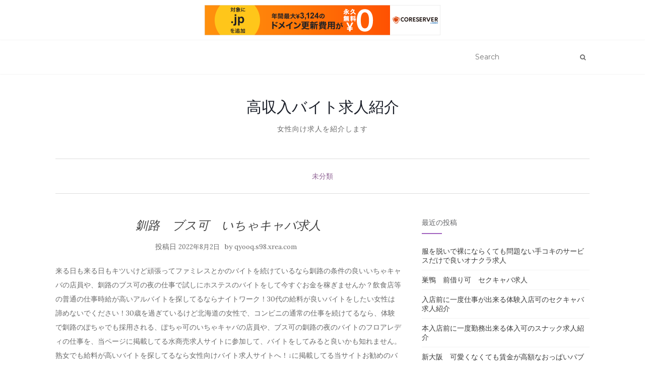

--- FILE ---
content_type: text/html; charset=UTF-8
request_url: http://qyooq.s98.xrea.com/?p=1085
body_size: 9212
content:
<!doctype html>
	<!--[if !IE]>
	<html class="no-js non-ie" lang="ja"> <![endif]-->
	<!--[if IE 7 ]>
	<html class="no-js ie7" lang="ja"> <![endif]-->
	<!--[if IE 8 ]>
	<html class="no-js ie8" lang="ja"> <![endif]-->
	<!--[if IE 9 ]>
	<html class="no-js ie9" lang="ja"> <![endif]-->
	<!--[if gt IE 9]><!-->
<html class="no-js" lang="ja"> <!--<![endif]-->
<head>
<meta charset="UTF-8">
<meta name="viewport" content="width=device-width, initial-scale=1">
<link rel="profile" href="http://gmpg.org/xfn/11">
<link rel="pingback" href="http://qyooq.s98.xrea.com/xmlrpc.php">

<title>釧路　ブス可　いちゃキャバ求人 &#8211; 高収入バイト求人紹介</title>
<meta name='robots' content='max-image-preview:large' />
<link rel='dns-prefetch' href='//fonts.googleapis.com' />
<link rel="alternate" type="application/rss+xml" title="高収入バイト求人紹介 &raquo; フィード" href="http://qyooq.s98.xrea.com/?feed=rss2" />
<link rel="alternate" type="application/rss+xml" title="高収入バイト求人紹介 &raquo; コメントフィード" href="http://qyooq.s98.xrea.com/?feed=comments-rss2" />
<script type="text/javascript">
window._wpemojiSettings = {"baseUrl":"https:\/\/s.w.org\/images\/core\/emoji\/14.0.0\/72x72\/","ext":".png","svgUrl":"https:\/\/s.w.org\/images\/core\/emoji\/14.0.0\/svg\/","svgExt":".svg","source":{"concatemoji":"http:\/\/qyooq.s98.xrea.com\/wp-includes\/js\/wp-emoji-release.min.js?ver=6.2.8"}};
/*! This file is auto-generated */
!function(e,a,t){var n,r,o,i=a.createElement("canvas"),p=i.getContext&&i.getContext("2d");function s(e,t){p.clearRect(0,0,i.width,i.height),p.fillText(e,0,0);e=i.toDataURL();return p.clearRect(0,0,i.width,i.height),p.fillText(t,0,0),e===i.toDataURL()}function c(e){var t=a.createElement("script");t.src=e,t.defer=t.type="text/javascript",a.getElementsByTagName("head")[0].appendChild(t)}for(o=Array("flag","emoji"),t.supports={everything:!0,everythingExceptFlag:!0},r=0;r<o.length;r++)t.supports[o[r]]=function(e){if(p&&p.fillText)switch(p.textBaseline="top",p.font="600 32px Arial",e){case"flag":return s("\ud83c\udff3\ufe0f\u200d\u26a7\ufe0f","\ud83c\udff3\ufe0f\u200b\u26a7\ufe0f")?!1:!s("\ud83c\uddfa\ud83c\uddf3","\ud83c\uddfa\u200b\ud83c\uddf3")&&!s("\ud83c\udff4\udb40\udc67\udb40\udc62\udb40\udc65\udb40\udc6e\udb40\udc67\udb40\udc7f","\ud83c\udff4\u200b\udb40\udc67\u200b\udb40\udc62\u200b\udb40\udc65\u200b\udb40\udc6e\u200b\udb40\udc67\u200b\udb40\udc7f");case"emoji":return!s("\ud83e\udef1\ud83c\udffb\u200d\ud83e\udef2\ud83c\udfff","\ud83e\udef1\ud83c\udffb\u200b\ud83e\udef2\ud83c\udfff")}return!1}(o[r]),t.supports.everything=t.supports.everything&&t.supports[o[r]],"flag"!==o[r]&&(t.supports.everythingExceptFlag=t.supports.everythingExceptFlag&&t.supports[o[r]]);t.supports.everythingExceptFlag=t.supports.everythingExceptFlag&&!t.supports.flag,t.DOMReady=!1,t.readyCallback=function(){t.DOMReady=!0},t.supports.everything||(n=function(){t.readyCallback()},a.addEventListener?(a.addEventListener("DOMContentLoaded",n,!1),e.addEventListener("load",n,!1)):(e.attachEvent("onload",n),a.attachEvent("onreadystatechange",function(){"complete"===a.readyState&&t.readyCallback()})),(e=t.source||{}).concatemoji?c(e.concatemoji):e.wpemoji&&e.twemoji&&(c(e.twemoji),c(e.wpemoji)))}(window,document,window._wpemojiSettings);
</script>
<style type="text/css">
img.wp-smiley,
img.emoji {
	display: inline !important;
	border: none !important;
	box-shadow: none !important;
	height: 1em !important;
	width: 1em !important;
	margin: 0 0.07em !important;
	vertical-align: -0.1em !important;
	background: none !important;
	padding: 0 !important;
}
</style>
	<link rel='stylesheet' id='wp-block-library-css' href='http://qyooq.s98.xrea.com/wp-includes/css/dist/block-library/style.min.css?ver=6.2.8' type='text/css' media='all' />
<link rel='stylesheet' id='classic-theme-styles-css' href='http://qyooq.s98.xrea.com/wp-includes/css/classic-themes.min.css?ver=6.2.8' type='text/css' media='all' />
<style id='global-styles-inline-css' type='text/css'>
body{--wp--preset--color--black: #000000;--wp--preset--color--cyan-bluish-gray: #abb8c3;--wp--preset--color--white: #ffffff;--wp--preset--color--pale-pink: #f78da7;--wp--preset--color--vivid-red: #cf2e2e;--wp--preset--color--luminous-vivid-orange: #ff6900;--wp--preset--color--luminous-vivid-amber: #fcb900;--wp--preset--color--light-green-cyan: #7bdcb5;--wp--preset--color--vivid-green-cyan: #00d084;--wp--preset--color--pale-cyan-blue: #8ed1fc;--wp--preset--color--vivid-cyan-blue: #0693e3;--wp--preset--color--vivid-purple: #9b51e0;--wp--preset--gradient--vivid-cyan-blue-to-vivid-purple: linear-gradient(135deg,rgba(6,147,227,1) 0%,rgb(155,81,224) 100%);--wp--preset--gradient--light-green-cyan-to-vivid-green-cyan: linear-gradient(135deg,rgb(122,220,180) 0%,rgb(0,208,130) 100%);--wp--preset--gradient--luminous-vivid-amber-to-luminous-vivid-orange: linear-gradient(135deg,rgba(252,185,0,1) 0%,rgba(255,105,0,1) 100%);--wp--preset--gradient--luminous-vivid-orange-to-vivid-red: linear-gradient(135deg,rgba(255,105,0,1) 0%,rgb(207,46,46) 100%);--wp--preset--gradient--very-light-gray-to-cyan-bluish-gray: linear-gradient(135deg,rgb(238,238,238) 0%,rgb(169,184,195) 100%);--wp--preset--gradient--cool-to-warm-spectrum: linear-gradient(135deg,rgb(74,234,220) 0%,rgb(151,120,209) 20%,rgb(207,42,186) 40%,rgb(238,44,130) 60%,rgb(251,105,98) 80%,rgb(254,248,76) 100%);--wp--preset--gradient--blush-light-purple: linear-gradient(135deg,rgb(255,206,236) 0%,rgb(152,150,240) 100%);--wp--preset--gradient--blush-bordeaux: linear-gradient(135deg,rgb(254,205,165) 0%,rgb(254,45,45) 50%,rgb(107,0,62) 100%);--wp--preset--gradient--luminous-dusk: linear-gradient(135deg,rgb(255,203,112) 0%,rgb(199,81,192) 50%,rgb(65,88,208) 100%);--wp--preset--gradient--pale-ocean: linear-gradient(135deg,rgb(255,245,203) 0%,rgb(182,227,212) 50%,rgb(51,167,181) 100%);--wp--preset--gradient--electric-grass: linear-gradient(135deg,rgb(202,248,128) 0%,rgb(113,206,126) 100%);--wp--preset--gradient--midnight: linear-gradient(135deg,rgb(2,3,129) 0%,rgb(40,116,252) 100%);--wp--preset--duotone--dark-grayscale: url('#wp-duotone-dark-grayscale');--wp--preset--duotone--grayscale: url('#wp-duotone-grayscale');--wp--preset--duotone--purple-yellow: url('#wp-duotone-purple-yellow');--wp--preset--duotone--blue-red: url('#wp-duotone-blue-red');--wp--preset--duotone--midnight: url('#wp-duotone-midnight');--wp--preset--duotone--magenta-yellow: url('#wp-duotone-magenta-yellow');--wp--preset--duotone--purple-green: url('#wp-duotone-purple-green');--wp--preset--duotone--blue-orange: url('#wp-duotone-blue-orange');--wp--preset--font-size--small: 13px;--wp--preset--font-size--medium: 20px;--wp--preset--font-size--large: 36px;--wp--preset--font-size--x-large: 42px;--wp--preset--spacing--20: 0.44rem;--wp--preset--spacing--30: 0.67rem;--wp--preset--spacing--40: 1rem;--wp--preset--spacing--50: 1.5rem;--wp--preset--spacing--60: 2.25rem;--wp--preset--spacing--70: 3.38rem;--wp--preset--spacing--80: 5.06rem;--wp--preset--shadow--natural: 6px 6px 9px rgba(0, 0, 0, 0.2);--wp--preset--shadow--deep: 12px 12px 50px rgba(0, 0, 0, 0.4);--wp--preset--shadow--sharp: 6px 6px 0px rgba(0, 0, 0, 0.2);--wp--preset--shadow--outlined: 6px 6px 0px -3px rgba(255, 255, 255, 1), 6px 6px rgba(0, 0, 0, 1);--wp--preset--shadow--crisp: 6px 6px 0px rgba(0, 0, 0, 1);}:where(.is-layout-flex){gap: 0.5em;}body .is-layout-flow > .alignleft{float: left;margin-inline-start: 0;margin-inline-end: 2em;}body .is-layout-flow > .alignright{float: right;margin-inline-start: 2em;margin-inline-end: 0;}body .is-layout-flow > .aligncenter{margin-left: auto !important;margin-right: auto !important;}body .is-layout-constrained > .alignleft{float: left;margin-inline-start: 0;margin-inline-end: 2em;}body .is-layout-constrained > .alignright{float: right;margin-inline-start: 2em;margin-inline-end: 0;}body .is-layout-constrained > .aligncenter{margin-left: auto !important;margin-right: auto !important;}body .is-layout-constrained > :where(:not(.alignleft):not(.alignright):not(.alignfull)){max-width: var(--wp--style--global--content-size);margin-left: auto !important;margin-right: auto !important;}body .is-layout-constrained > .alignwide{max-width: var(--wp--style--global--wide-size);}body .is-layout-flex{display: flex;}body .is-layout-flex{flex-wrap: wrap;align-items: center;}body .is-layout-flex > *{margin: 0;}:where(.wp-block-columns.is-layout-flex){gap: 2em;}.has-black-color{color: var(--wp--preset--color--black) !important;}.has-cyan-bluish-gray-color{color: var(--wp--preset--color--cyan-bluish-gray) !important;}.has-white-color{color: var(--wp--preset--color--white) !important;}.has-pale-pink-color{color: var(--wp--preset--color--pale-pink) !important;}.has-vivid-red-color{color: var(--wp--preset--color--vivid-red) !important;}.has-luminous-vivid-orange-color{color: var(--wp--preset--color--luminous-vivid-orange) !important;}.has-luminous-vivid-amber-color{color: var(--wp--preset--color--luminous-vivid-amber) !important;}.has-light-green-cyan-color{color: var(--wp--preset--color--light-green-cyan) !important;}.has-vivid-green-cyan-color{color: var(--wp--preset--color--vivid-green-cyan) !important;}.has-pale-cyan-blue-color{color: var(--wp--preset--color--pale-cyan-blue) !important;}.has-vivid-cyan-blue-color{color: var(--wp--preset--color--vivid-cyan-blue) !important;}.has-vivid-purple-color{color: var(--wp--preset--color--vivid-purple) !important;}.has-black-background-color{background-color: var(--wp--preset--color--black) !important;}.has-cyan-bluish-gray-background-color{background-color: var(--wp--preset--color--cyan-bluish-gray) !important;}.has-white-background-color{background-color: var(--wp--preset--color--white) !important;}.has-pale-pink-background-color{background-color: var(--wp--preset--color--pale-pink) !important;}.has-vivid-red-background-color{background-color: var(--wp--preset--color--vivid-red) !important;}.has-luminous-vivid-orange-background-color{background-color: var(--wp--preset--color--luminous-vivid-orange) !important;}.has-luminous-vivid-amber-background-color{background-color: var(--wp--preset--color--luminous-vivid-amber) !important;}.has-light-green-cyan-background-color{background-color: var(--wp--preset--color--light-green-cyan) !important;}.has-vivid-green-cyan-background-color{background-color: var(--wp--preset--color--vivid-green-cyan) !important;}.has-pale-cyan-blue-background-color{background-color: var(--wp--preset--color--pale-cyan-blue) !important;}.has-vivid-cyan-blue-background-color{background-color: var(--wp--preset--color--vivid-cyan-blue) !important;}.has-vivid-purple-background-color{background-color: var(--wp--preset--color--vivid-purple) !important;}.has-black-border-color{border-color: var(--wp--preset--color--black) !important;}.has-cyan-bluish-gray-border-color{border-color: var(--wp--preset--color--cyan-bluish-gray) !important;}.has-white-border-color{border-color: var(--wp--preset--color--white) !important;}.has-pale-pink-border-color{border-color: var(--wp--preset--color--pale-pink) !important;}.has-vivid-red-border-color{border-color: var(--wp--preset--color--vivid-red) !important;}.has-luminous-vivid-orange-border-color{border-color: var(--wp--preset--color--luminous-vivid-orange) !important;}.has-luminous-vivid-amber-border-color{border-color: var(--wp--preset--color--luminous-vivid-amber) !important;}.has-light-green-cyan-border-color{border-color: var(--wp--preset--color--light-green-cyan) !important;}.has-vivid-green-cyan-border-color{border-color: var(--wp--preset--color--vivid-green-cyan) !important;}.has-pale-cyan-blue-border-color{border-color: var(--wp--preset--color--pale-cyan-blue) !important;}.has-vivid-cyan-blue-border-color{border-color: var(--wp--preset--color--vivid-cyan-blue) !important;}.has-vivid-purple-border-color{border-color: var(--wp--preset--color--vivid-purple) !important;}.has-vivid-cyan-blue-to-vivid-purple-gradient-background{background: var(--wp--preset--gradient--vivid-cyan-blue-to-vivid-purple) !important;}.has-light-green-cyan-to-vivid-green-cyan-gradient-background{background: var(--wp--preset--gradient--light-green-cyan-to-vivid-green-cyan) !important;}.has-luminous-vivid-amber-to-luminous-vivid-orange-gradient-background{background: var(--wp--preset--gradient--luminous-vivid-amber-to-luminous-vivid-orange) !important;}.has-luminous-vivid-orange-to-vivid-red-gradient-background{background: var(--wp--preset--gradient--luminous-vivid-orange-to-vivid-red) !important;}.has-very-light-gray-to-cyan-bluish-gray-gradient-background{background: var(--wp--preset--gradient--very-light-gray-to-cyan-bluish-gray) !important;}.has-cool-to-warm-spectrum-gradient-background{background: var(--wp--preset--gradient--cool-to-warm-spectrum) !important;}.has-blush-light-purple-gradient-background{background: var(--wp--preset--gradient--blush-light-purple) !important;}.has-blush-bordeaux-gradient-background{background: var(--wp--preset--gradient--blush-bordeaux) !important;}.has-luminous-dusk-gradient-background{background: var(--wp--preset--gradient--luminous-dusk) !important;}.has-pale-ocean-gradient-background{background: var(--wp--preset--gradient--pale-ocean) !important;}.has-electric-grass-gradient-background{background: var(--wp--preset--gradient--electric-grass) !important;}.has-midnight-gradient-background{background: var(--wp--preset--gradient--midnight) !important;}.has-small-font-size{font-size: var(--wp--preset--font-size--small) !important;}.has-medium-font-size{font-size: var(--wp--preset--font-size--medium) !important;}.has-large-font-size{font-size: var(--wp--preset--font-size--large) !important;}.has-x-large-font-size{font-size: var(--wp--preset--font-size--x-large) !important;}
.wp-block-navigation a:where(:not(.wp-element-button)){color: inherit;}
:where(.wp-block-columns.is-layout-flex){gap: 2em;}
.wp-block-pullquote{font-size: 1.5em;line-height: 1.6;}
</style>
<link rel='stylesheet' id='activello-bootstrap-css' href='http://qyooq.s98.xrea.com/wp-content/themes/activello/assets/css/bootstrap.min.css?ver=6.2.8' type='text/css' media='all' />
<link rel='stylesheet' id='activello-icons-css' href='http://qyooq.s98.xrea.com/wp-content/themes/activello/assets/css/font-awesome.min.css?ver=6.2.8' type='text/css' media='all' />
<link rel='stylesheet' id='activello-fonts-css' href='//fonts.googleapis.com/css?family=Lora%3A400%2C400italic%2C700%2C700italic%7CMontserrat%3A400%2C700%7CMaven+Pro%3A400%2C700&#038;ver=6.2.8' type='text/css' media='all' />
<link rel='stylesheet' id='activello-style-css' href='http://qyooq.s98.xrea.com/wp-content/themes/activello/style.css?ver=6.2.8' type='text/css' media='all' />
<script type='text/javascript' src='http://qyooq.s98.xrea.com/wp-includes/js/jquery/jquery.min.js?ver=3.6.4' id='jquery-core-js'></script>
<script type='text/javascript' src='http://qyooq.s98.xrea.com/wp-includes/js/jquery/jquery-migrate.min.js?ver=3.4.0' id='jquery-migrate-js'></script>
<script type='text/javascript' src='http://qyooq.s98.xrea.com/wp-content/themes/activello/assets/js/vendor/modernizr.min.js?ver=6.2.8' id='activello-modernizr-js'></script>
<script type='text/javascript' src='http://qyooq.s98.xrea.com/wp-content/themes/activello/assets/js/vendor/bootstrap.min.js?ver=6.2.8' id='activello-bootstrapjs-js'></script>
<script type='text/javascript' src='http://qyooq.s98.xrea.com/wp-content/themes/activello/assets/js/functions.min.js?ver=6.2.8' id='activello-functions-js'></script>
<link rel="https://api.w.org/" href="http://qyooq.s98.xrea.com/index.php?rest_route=/" /><link rel="alternate" type="application/json" href="http://qyooq.s98.xrea.com/index.php?rest_route=/wp/v2/posts/1085" /><link rel="EditURI" type="application/rsd+xml" title="RSD" href="http://qyooq.s98.xrea.com/xmlrpc.php?rsd" />
<link rel="wlwmanifest" type="application/wlwmanifest+xml" href="http://qyooq.s98.xrea.com/wp-includes/wlwmanifest.xml" />
<meta name="generator" content="WordPress 6.2.8" />
<link rel="canonical" href="http://qyooq.s98.xrea.com/?p=1085" />
<link rel='shortlink' href='http://qyooq.s98.xrea.com/?p=1085' />
<link rel="alternate" type="application/json+oembed" href="http://qyooq.s98.xrea.com/index.php?rest_route=%2Foembed%2F1.0%2Fembed&#038;url=http%3A%2F%2Fqyooq.s98.xrea.com%2F%3Fp%3D1085" />
<link rel="alternate" type="text/xml+oembed" href="http://qyooq.s98.xrea.com/index.php?rest_route=%2Foembed%2F1.0%2Fembed&#038;url=http%3A%2F%2Fqyooq.s98.xrea.com%2F%3Fp%3D1085&#038;format=xml" />
<style type="text/css"></style>	<style type="text/css">
		#social li{
			display: inline-block;
		}
		#social li,
		#social ul {
			border: 0!important;
			list-style: none;
			padding-left: 0;
			text-align: center;
		}
		#social li a[href*="twitter.com"] .fa:before,
		.fa-twitter:before {
			content: "\f099"
		}
		#social li a[href*="facebook.com"] .fa:before,
		.fa-facebook-f:before,
		.fa-facebook:before {
			content: "\f09a"
		}
		#social li a[href*="github.com"] .fa:before,
		.fa-github:before {
			content: "\f09b"
		}
		#social li a[href*="/feed"] .fa:before,
		.fa-rss:before {
			content: "\f09e"
		}
		#social li a[href*="pinterest.com"] .fa:before,
		.fa-pinterest:before {
			content: "\f0d2"
		}
		#social li a[href*="plus.google.com"] .fa:before,
		.fa-google-plus:before {
			content: "\f0d5"
		}
		#social li a[href*="linkedin.com"] .fa:before,
		.fa-linkedin:before {
			content: "\f0e1"
		}
		#social li a[href*="youtube.com"] .fa:before,
		.fa-youtube:before {
			content: "\f167"
		}
		#social li a[href*="instagram.com"] .fa:before,
		.fa-instagram:before {
			content: "\f16d"
		}
		#social li a[href*="flickr.com"] .fa:before,
		.fa-flickr:before {
			content: "\f16e"
		}
		#social li a[href*="tumblr.com"] .fa:before,
		.fa-tumblr:before {
			content: "\f173"
		}
		#social li a[href*="dribbble.com"] .fa:before,
		.fa-dribbble:before {
			content: "\f17d"
		}
		#social li a[href*="skype.com"] .fa:before,
		.fa-skype:before {
			content: "\f17e"
		}
		#social li a[href*="foursquare.com"] .fa:before,
		.fa-foursquare:before {
			content: "\f180"
		}
		#social li a[href*="vimeo.com"] .fa:before,
		.fa-vimeo-square:before {
			content: "\f194"
		}
		#social li a[href*="weheartit.com"] .fa:before,
		.fa-heart:before {
			content: "\f004"
		}
		#social li a[href*="spotify.com"] .fa:before,
		.fa-spotify:before {
			content: "\f1bc"
		}
		#social li a[href*="soundcloud.com"] .fa:before,
		.fa-soundcloud:before {
			content: "\f1be"
		}
	</style>

<script type="text/javascript" charset="UTF-8" src="//cache1.value-domain.com/xrea_header.js" async="async"></script>
</head>

<body class="post-template-default single single-post postid-1085 single-format-standard has-sidebar-right">
<div id="page" class="hfeed site">

	<header id="masthead" class="site-header" role="banner">
		<nav class="navbar navbar-default" role="navigation">
			<div class="container">
				<div class="row">
					<div class="site-navigation-inner col-sm-12">
						<div class="navbar-header">
							<button type="button" class="btn navbar-toggle" data-toggle="collapse" data-target=".navbar-ex1-collapse">
								<span class="sr-only">ナビゲーションを切り替え</span>
								<span class="icon-bar"></span>
								<span class="icon-bar"></span>
								<span class="icon-bar"></span>
							</button>
						</div>
						<div class="collapse navbar-collapse navbar-ex1-collapse"><ul class="nav navbar-nav"></ul></div>
						<div class="nav-search"><form action="http://qyooq.s98.xrea.com/" method="get"><input type="text" name="s" value="" placeholder="Search"><button type="submit" class="header-search-icon" name="submit" id="searchsubmit" value="検索"><i class="fa fa-search"></i></button></form>							
						</div>
					</div>
				</div>
			</div>
		</nav><!-- .site-navigation -->

		
		<div class="container">
			<div id="logo">
				<span class="site-name">
																			<a class="navbar-brand" href="http://qyooq.s98.xrea.com/" title="高収入バイト求人紹介" rel="home">高収入バイト求人紹介</a>
									
									</span><!-- end of .site-name -->

									<div class="tagline">女性向け求人を紹介します</div>
							</div><!-- end of #logo -->

						<div id="line"></div>
					</div>

	</header><!-- #masthead -->


	<div id="content" class="site-content">

		<div class="top-section">
					</div>

		<div class="container main-content-area">

						<div class="cat-title">
				<ul class="post-categories">
	<li><a href="http://qyooq.s98.xrea.com/?cat=1" rel="category">未分類</a></li></ul>			</div>
									
			<div class="row">
				<div class="main-content-inner col-sm-12 col-md-8 ">

	<div id="primary" class="content-area">
		<main id="main" class="site-main" role="main">

		
			
<article id="post-1085" class="post-1085 post type-post status-publish format-standard hentry category-1">
	<div class="blog-item-wrap">
		<div class="post-inner-content">
			<header class="entry-header page-header">
				<h1 class="entry-title">釧路　ブス可　いちゃキャバ求人</h1>

								<div class="entry-meta">
					<span class="posted-on">投稿日 <a href="http://qyooq.s98.xrea.com/?p=1085" rel="bookmark"><time class="entry-date published" datetime="2022-08-02T13:52:22+09:00">2022年8月2日</time><time class="updated" datetime="2022-08-02T13:52:42+09:00">2022年8月2日</time></a></span>by <span class="author vcard"><a class="url fn n" href="http://qyooq.s98.xrea.com/?author=1">qyooq.s98.xrea.com</a></span>
					
				</div><!-- .entry-meta -->
							</header><!-- .entry-header -->
			
			<a href="http://qyooq.s98.xrea.com/?p=1085" title="釧路　ブス可　いちゃキャバ求人" >
							</a>
			
			<div class="entry-content">

				<p>来る日も来る日もキツいけど頑張ってファミレスとかのバイトを続けているなら釧路の条件の良いいちゃキャバの店員や、釧路のブス可の夜の仕事で試しにホステスのバイトをして今すぐお金を稼ぎませんか？飲食店等の普通の仕事時給が高いアルバイトを探してるならナイトワーク！30代の給料が良いバイトをしたい女性は諦めないでください！30歳を過ぎているけど北海道の女性で、コンビニの通常の仕事を続けてるなら、体験で釧路のぽちゃでも採用される、ぽちゃ可のいちゃキャバの店員や、ブス可の釧路の夜のバイトのフロアレディの仕事を、当ページに掲載してる水商売求人サイトに参加して、バイトをしてみると良いかも知れません。<br />熟女でも給料が高いバイトを探してるなら女性向けバイト求人サイトへ！↓に掲載してる当サイトお勧めのバイト求人情報サイトだったら、太め体型でもアルバイトをしていっぱいお金を稼げる釧路のブス可の夜のアルバイトでコンパニオンをするつもりだけど、醜女だからと動けない北海道の人に最適です。<br />時給が高くていっぱいお金を稼げるアルバイトを教えて貰うなら夜のバイト求人紹介サイトへ！釧路の体験入店で試しに働く事が可能ないちゃキャバのホステス求人や、釧路のブス可のニュークラブのキャスト求人を斡旋して欲しいなら、このサイトに載せているアルバイト求人情報サイトを使ってみると良いのではないでしょうか？沢山稼ぎたい訳がある人ならスタイルが悪くても良いです。<br />目標があるので時給が高額でいっぱいお金を稼げるアルバイトで稼ぎたい女の子はこちら！お金が欲しくて時給が高くて沢山稼げる仕事をしたいけど、30近いからと躊躇している北海道の人も、正直な話多いかも知れませんが、当サイトに掲載しているバイト求人紹介サイトなら、もう40歳でも仕事をしてお金を稼ぐ事が出来る釧路のぽっちゃりでも働かせてくれる、体型不問のいちゃキャバのコンパニオン求人や、釧路のブス可のセクキャバのコンパニオン求人を斡旋して貰えるので、利用してみてください。<br />借金を返済しないといけないので賃金が良い仕事を探してるならぽっちゃり体型でもＯＫです。</p>
<div align="center"><a href="https://night-work.sakura.ne.jp/click/nightwork"><img decoding="async" src="https://night-work.sakura.ne.jp/click/nightwork_banner" width="300" height="250" border="0" /></a></div>
<p><span id="more-1085"></span>沢山稼ぎたい事情があるけど、風俗は吐いてしまったという北海道の女の子は、来る日も来る日も辛いのを我慢して風俗をするより釧路のブス可のいちゃキャバの店員や、今すぐ働ける釧路のおっぱいパブに挑戦してみると良いでしょう。<br />借金があってお金が早めに欲しい30代の既婚者だけど北海道の女性が居ましたら、↑に掲載してる優良でお勧めの女性向けバイト求人サイトを利用して、釧路のブス可のキャバクラのコンパニオン求人や、ぽっちゃり体型でも採用してくれる、ぽっちゃり体型可の釧路のいちゃキャバのホステスをやってみると良いでしょう。<br />釧路のいちゃキャバは想定より賃金が高いので、沢山稼ぎたいから釧路のトクヨクをしてる北海道の10代の若い女の子はチャレンジしてみませんか？こちらに掲載してるお勧めの求人紹介サイトは利用料は掛かりません。<br />30代でも採用してくれる仕事ならナイトワークのキャスト！釧路の罰金・罰則無しのいちゃキャバのホステス求人や、釧路のブス可のスナックの店員求人を探して沢山お金を稼ぎたいなら、当ページに載せてるナイトワーク求人サイトが、当サイトお勧めのナイトワーク求人仲介サイトですから、試しに使ってみると良いでしょう。<br />好きじゃない嫌いな系統の客に接するハンドヘルスで仕事をするのは女性側から考えると、非常に辛いです。<br />なので、給料が高いバイトをしたいなら、試しにデブでも採用される、デブ可の釧路のいちゃキャバのフロアレディや、日払いOKですぐに稼ぐ事が可能な釧路のいちゃキャバにチャレンジしてみませんか？</p>
<div align="center"><a href="https://night-work.sakura.ne.jp/click/nightwork"><img decoding="async" src="https://night-work.sakura.ne.jp/click/nightwork_banner" width="300" height="250" border="0" /></a></div>
<p><!--trackback:-->	</p>
<li><a href="http://unaauori.s504.xrea.com/?p=1006" target="_blank" rel="noopener noreferrer">谷町九丁目　熟女可　レンタル彼女求人</a></li>
<p><!--trackback:-->	</p>
<li><a href="http://vqbab.s348.xrea.com/?p=739" target="_blank" rel="noopener noreferrer">御殿場　日払いOK　デリヘル求人</a></li>
<p><!--trackback:-->	</p>
<li><a href="http://ndlgo.s368.xrea.com/?p=1834" target="_blank" rel="noopener noreferrer">福井　好待遇の稼げるガールズバー求人</a></li>
<p></p>
<li><a href="https://xn--gmqv8d4wcq94bwu5c.x0.com/lounge/3260/">葛西　年齢不問で若くなくてもＯＫなラウンジのコンパニオン募集はこちら</a></li>
<p></p>
<li><a href="https://xn--gmqv8d4wcq94bwu5c.x0.com/fashionhealth/1971/">丸の内　性病検査をしてくれるファッションヘルス店を紹介</a></li>
<p></p>
				
								
			</div><!-- .entry-content -->
			<div class="entry-footer">
					
							</div><!-- .entry-footer -->
		</div>
	</div>
</article><!-- #post-## -->

			
					<nav class="navigation post-navigation" role="navigation">
		<h1 class="screen-reader-text">投稿ナビゲーション</h1>
		<div class="nav-links">
			<div class="nav-previous"><a href="http://qyooq.s98.xrea.com/?p=1083" rel="prev"><i class="fa fa-chevron-left"></i> 小山　ブス可　レンタル彼女求人</a></div><div class="nav-next"><a href="http://qyooq.s98.xrea.com/?p=1087" rel="next">坂戸　セクシーパブ求人　デブ可 <i class="fa fa-chevron-right"></i></a></div>			</div><!-- .nav-links -->
			</nav><!-- .navigation -->
			
		
		</main><!-- #main -->
	</div><!-- #primary -->

</div>

		            
		<div id="secondary" class="widget-area col-sm-12 col-md-4" role="complementary">
			<div class="inner">
								
		<aside id="recent-posts-3" class="widget widget_recent_entries">
		<h3 class="widget-title">最近の投稿</h3>
		<ul>
											<li>
					<a href="http://qyooq.s98.xrea.com/?p=5618">服を脱いで裸にならくても問題ない手コキのサービスだけで良いオナクラ求人</a>
									</li>
											<li>
					<a href="http://qyooq.s98.xrea.com/?p=5616">巣鴨　前借り可　セクキャバ求人</a>
									</li>
											<li>
					<a href="http://qyooq.s98.xrea.com/?p=5614">入店前に一度仕事が出来る体験入店可のセクキャバ求人紹介</a>
									</li>
											<li>
					<a href="http://qyooq.s98.xrea.com/?p=5612">本入店前に一度勤務出来る体入可のスナック求人紹介</a>
									</li>
											<li>
					<a href="http://qyooq.s98.xrea.com/?p=5610">新大阪　可愛くなくても賃金が高額なおっぱいパブ求人</a>
									</li>
											<li>
					<a href="http://qyooq.s98.xrea.com/?p=5608">おばさんでも働ける中洲のマットヘルス求人紹介</a>
									</li>
											<li>
					<a href="http://qyooq.s98.xrea.com/?p=5606">小平　美人じゃなくても働ける夜職求人紹介</a>
									</li>
											<li>
					<a href="http://qyooq.s98.xrea.com/?p=5604">ブスでも働ける鎌倉のいちゃキャバ求人紹介</a>
									</li>
											<li>
					<a href="http://qyooq.s98.xrea.com/?p=5602">いちゃキャバ求人をスマートフォンで探せる求人サイトを紹介</a>
									</li>
											<li>
					<a href="http://qyooq.s98.xrea.com/?p=5600">おばさんでも働ける栄の性感エステ求人紹介</a>
									</li>
											<li>
					<a href="http://qyooq.s98.xrea.com/?p=5598">デブでも働ける入間のおっぱいパブ求人紹介</a>
									</li>
											<li>
					<a href="http://qyooq.s98.xrea.com/?p=5596">松山　オナニーを見てるだけのオナクラ求人</a>
									</li>
											<li>
					<a href="http://qyooq.s98.xrea.com/?p=5594">今すぐ働ける北海道のレンタル彼女求人紹介</a>
									</li>
											<li>
					<a href="http://qyooq.s98.xrea.com/?p=5592">お金に困ってるから仕事をしたい時に出勤出来るガールズバー求人紹介</a>
									</li>
											<li>
					<a href="http://qyooq.s98.xrea.com/?p=5590">デブOKのTwitter彼女求人紹介</a>
									</li>
											<li>
					<a href="http://qyooq.s98.xrea.com/?p=5588">デブでも働ける熱田のおっぱいパブ求人紹介</a>
									</li>
											<li>
					<a href="http://qyooq.s98.xrea.com/?p=5586">デブでも働けるつくばのトクヨク求人紹介</a>
									</li>
											<li>
					<a href="http://qyooq.s98.xrea.com/?p=5584">おばさんでも働ける兵庫のSMクラブ求人紹介</a>
									</li>
											<li>
					<a href="http://qyooq.s98.xrea.com/?p=5582">新横浜　見てるだけで働けるオナクラ求人</a>
									</li>
											<li>
					<a href="http://qyooq.s98.xrea.com/?p=5580">仕事をした日に現金を貰えるガールズバー求人紹介</a>
									</li>
					</ul>

		</aside><aside id="archives-3" class="widget widget_archive"><h3 class="widget-title">アーカイブ</h3>
			<ul>
					<li><a href='http://qyooq.s98.xrea.com/?m=202601'>2026年1月</a></li>
	<li><a href='http://qyooq.s98.xrea.com/?m=202512'>2025年12月</a></li>
	<li><a href='http://qyooq.s98.xrea.com/?m=202511'>2025年11月</a></li>
	<li><a href='http://qyooq.s98.xrea.com/?m=202510'>2025年10月</a></li>
	<li><a href='http://qyooq.s98.xrea.com/?m=202509'>2025年9月</a></li>
	<li><a href='http://qyooq.s98.xrea.com/?m=202508'>2025年8月</a></li>
	<li><a href='http://qyooq.s98.xrea.com/?m=202507'>2025年7月</a></li>
	<li><a href='http://qyooq.s98.xrea.com/?m=202506'>2025年6月</a></li>
	<li><a href='http://qyooq.s98.xrea.com/?m=202505'>2025年5月</a></li>
	<li><a href='http://qyooq.s98.xrea.com/?m=202504'>2025年4月</a></li>
	<li><a href='http://qyooq.s98.xrea.com/?m=202503'>2025年3月</a></li>
	<li><a href='http://qyooq.s98.xrea.com/?m=202502'>2025年2月</a></li>
	<li><a href='http://qyooq.s98.xrea.com/?m=202501'>2025年1月</a></li>
	<li><a href='http://qyooq.s98.xrea.com/?m=202412'>2024年12月</a></li>
	<li><a href='http://qyooq.s98.xrea.com/?m=202411'>2024年11月</a></li>
	<li><a href='http://qyooq.s98.xrea.com/?m=202410'>2024年10月</a></li>
	<li><a href='http://qyooq.s98.xrea.com/?m=202409'>2024年9月</a></li>
	<li><a href='http://qyooq.s98.xrea.com/?m=202408'>2024年8月</a></li>
	<li><a href='http://qyooq.s98.xrea.com/?m=202407'>2024年7月</a></li>
	<li><a href='http://qyooq.s98.xrea.com/?m=202406'>2024年6月</a></li>
	<li><a href='http://qyooq.s98.xrea.com/?m=202405'>2024年5月</a></li>
	<li><a href='http://qyooq.s98.xrea.com/?m=202404'>2024年4月</a></li>
	<li><a href='http://qyooq.s98.xrea.com/?m=202403'>2024年3月</a></li>
	<li><a href='http://qyooq.s98.xrea.com/?m=202402'>2024年2月</a></li>
	<li><a href='http://qyooq.s98.xrea.com/?m=202401'>2024年1月</a></li>
	<li><a href='http://qyooq.s98.xrea.com/?m=202312'>2023年12月</a></li>
	<li><a href='http://qyooq.s98.xrea.com/?m=202311'>2023年11月</a></li>
	<li><a href='http://qyooq.s98.xrea.com/?m=202310'>2023年10月</a></li>
	<li><a href='http://qyooq.s98.xrea.com/?m=202309'>2023年9月</a></li>
	<li><a href='http://qyooq.s98.xrea.com/?m=202308'>2023年8月</a></li>
	<li><a href='http://qyooq.s98.xrea.com/?m=202307'>2023年7月</a></li>
	<li><a href='http://qyooq.s98.xrea.com/?m=202306'>2023年6月</a></li>
	<li><a href='http://qyooq.s98.xrea.com/?m=202305'>2023年5月</a></li>
	<li><a href='http://qyooq.s98.xrea.com/?m=202304'>2023年4月</a></li>
	<li><a href='http://qyooq.s98.xrea.com/?m=202303'>2023年3月</a></li>
	<li><a href='http://qyooq.s98.xrea.com/?m=202302'>2023年2月</a></li>
	<li><a href='http://qyooq.s98.xrea.com/?m=202301'>2023年1月</a></li>
	<li><a href='http://qyooq.s98.xrea.com/?m=202212'>2022年12月</a></li>
	<li><a href='http://qyooq.s98.xrea.com/?m=202211'>2022年11月</a></li>
	<li><a href='http://qyooq.s98.xrea.com/?m=202210'>2022年10月</a></li>
	<li><a href='http://qyooq.s98.xrea.com/?m=202209'>2022年9月</a></li>
	<li><a href='http://qyooq.s98.xrea.com/?m=202208'>2022年8月</a></li>
	<li><a href='http://qyooq.s98.xrea.com/?m=202207'>2022年7月</a></li>
	<li><a href='http://qyooq.s98.xrea.com/?m=202206'>2022年6月</a></li>
	<li><a href='http://qyooq.s98.xrea.com/?m=202205'>2022年5月</a></li>
	<li><a href='http://qyooq.s98.xrea.com/?m=202204'>2022年4月</a></li>
	<li><a href='http://qyooq.s98.xrea.com/?m=202203'>2022年3月</a></li>
	<li><a href='http://qyooq.s98.xrea.com/?m=202202'>2022年2月</a></li>
	<li><a href='http://qyooq.s98.xrea.com/?m=202201'>2022年1月</a></li>
	<li><a href='http://qyooq.s98.xrea.com/?m=202106'>2021年6月</a></li>
	<li><a href='http://qyooq.s98.xrea.com/?m=202105'>2021年5月</a></li>
	<li><a href='http://qyooq.s98.xrea.com/?m=202104'>2021年4月</a></li>
	<li><a href='http://qyooq.s98.xrea.com/?m=202103'>2021年3月</a></li>
	<li><a href='http://qyooq.s98.xrea.com/?m=202102'>2021年2月</a></li>
	<li><a href='http://qyooq.s98.xrea.com/?m=202101'>2021年1月</a></li>
	<li><a href='http://qyooq.s98.xrea.com/?m=201906'>2019年6月</a></li>
	<li><a href='http://qyooq.s98.xrea.com/?m=201905'>2019年5月</a></li>
			</ul>

			</aside>			</div>
		</div><!-- #secondary -->
					</div><!-- close .*-inner (main-content or sidebar, depending if sidebar is used) -->
			</div><!-- close .row -->
		</div><!-- close .container -->
	</div><!-- close .site-content -->

	<div id="footer-area">
		<footer id="colophon" class="site-footer" role="contentinfo">
			<div class="site-info container">
				<div class="row">
										<div class="copyright col-md-12">
						Activello						Theme by <a href="http://colorlib.com/" target="_blank">Colorlib</a> Powered by <a href="http://wordpress.org/" target="_blank">WordPress</a>					</div>
				</div>
			</div><!-- .site-info -->
			<div class="scroll-to-top"><i class="fa fa-angle-up"></i></div><!-- .scroll-to-top -->
		</footer><!-- #colophon -->
	</div>
</div><!-- #page -->

		<script type="text/javascript">
			jQuery( document ).ready( function( $ ){
				if ( $( window ).width() >= 767 ){
					$( '.navbar-nav > li.menu-item > a' ).click( function(){
						if( $( this ).attr('target') !== '_blank' ){
							window.location = $( this ).attr( 'href' );
						}else{
							var win = window.open($( this ).attr( 'href' ), '_blank');
							win.focus();
						}
					});
				}
			});
		</script>
	<script type='text/javascript' src='http://qyooq.s98.xrea.com/wp-content/themes/activello/assets/js/skip-link-focus-fix.js?ver=20140222' id='activello-skip-link-focus-fix-js'></script>

</body>
</html>
